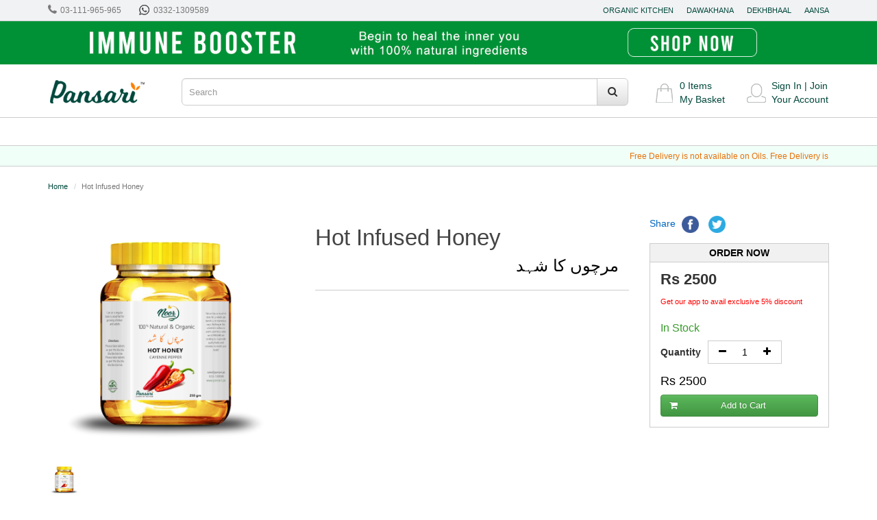

--- FILE ---
content_type: text/html; charset=UTF-8
request_url: https://pansari.pk/hot-infused-honey/
body_size: 9260
content:
<!DOCTYPE html>
<html lang="en-US">
<head>
    <meta charset="UTF-8">
    <meta http-equiv="X-UA-Compatible" content="IE=edge">
    <meta name="viewport" content="width=device-width, initial-scale=1">
    <meta name="csrf-param" content="_csrf">
<meta name="csrf-token" content="kUXDl8E51pw8AVaaX37n6Fh_ZrIntzXHflAO8s1Vha7oF_XYmE6n0UhQGf0nE5HdMTs1xH6BcakXJUyevWK8yw==">
    <title>Buy Hot Infused Honey in Pakistan</title>


   
    <meta name="description" content="Buy Premium Quality Hot Infused Honey in Pakistan">
<meta name="keywords" content="Hot Infused Honey, Cayenne Pepper Honey">
<meta property="og:title" content="Hot Infused Honey">
<meta property="og:site_name" content="Pansari, Pakistan&amp;#039;s First Premium Herbal Store">
<meta property="og:url" content="https://pansari.pk/hot-infused-honey/">
<meta property="og:type" content="product">
<meta property="og:locale" content="en_US">
<meta property="og:description" content="Buy Premium Quality Hot Infused Honey in Pakistan">
<meta property="og:image" content="http://pansari.pk/data/Hot-Honey_6414.png">
<link href="/assets/css-compress/a648975e81da3b020d227b0163c56a5e.css?v=1670309527" rel="stylesheet">
<script src="/assets/js-compress/17a7b2b6b4df1eee1d640b366685383c.js?v=1670305828"></script>
<script>window.rating_e3fd2e7a={"step":0.1000000000000000055511151231257827021181583404541015625,"theme":"krajee-svg","filledStar":"\u003Cspan class=\u0022krajee-icon krajee-icon-star\u0022\u003E\u003C\/span\u003E","emptyStar":"\u003Cspan class=\u0022krajee-icon krajee-icon-star\u0022\u003E\u003C\/span\u003E","language":"en"};
window.rating_9378139b={"displayOnly":true,"theme":"krajee-svg","filledStar":"\u003Cspan class=\u0022krajee-icon krajee-icon-star\u0022\u003E\u003C\/span\u003E","emptyStar":"\u003Cspan class=\u0022krajee-icon krajee-icon-star\u0022\u003E\u003C\/span\u003E","language":"en"};</script>
<script type="application/ld+json">{"@context":"http:\/\/schema.org","@type":"Organization","url":"https:\/\/pansari.pk","logo":"http:\/\/pansari.pk\/images\/store-logo.png","contactPoint":{"@type":"ContactPoint","telephone":"+92-3111-965-965","contactType":"customer service"}}</script>    <meta name="yandex-verification" content="6d737acabfeb8bd2" />
<!-- Facebook Pixel Code -->
<script>
!function(f,b,e,v,n,t,s)
{if(f.fbq)return;n=f.fbq=function(){n.callMethod?
n.callMethod.apply(n,arguments):n.queue.push(arguments)};
if(!f._fbq)f._fbq=n;n.push=n;n.loaded=!0;n.version='2.0';
n.queue=[];t=b.createElement(e);t.async=!0;
t.src=v;s=b.getElementsByTagName(e)[0];
s.parentNode.insertBefore(t,s)}(window,document,'script',
'https://connect.facebook.net/en_US/fbevents.js');
 fbq('init', '1710942509236445'); 
fbq('track', 'PageView');
</script>
<noscript>
 <img height="1" width="1" 
src="https://www.facebook.com/tr?id=1710942509236445&ev=PageView
&noscript=1"/>
</noscript>
<!-- End Facebook Pixel Code -->    
    <!-- Global site tag (gtag.js) - Google Analytics -->
<script async src="https://www.googletagmanager.com/gtag/js?id=UA-85958579-1"></script>
<script>
  window.dataLayer = window.dataLayer || [];
  function gtag(){dataLayer.push(arguments);}
  gtag('js', new Date());

  gtag('config', 'UA-85958579-1');
</script>

<!-- Global site tag (gtag.js) - Google Analytics -->
<script async src="https://www.googletagmanager.com/gtag/js?id=G-LDELFD2SJ5"></script>
<script>
  window.dataLayer = window.dataLayer || [];
  function gtag(){dataLayer.push(arguments);}
  gtag('js', new Date());

  gtag('config', 'G-LDELFD2SJ5');
  gtag('config', 'AW-1002088259');
</script>


<!--Start of Tawk.to Script-->
<script type="text/javascript">
var Tawk_API=Tawk_API||{}, Tawk_LoadStart=new Date();
(function(){
var s1=document.createElement("script"),s0=document.getElementsByTagName("script")[0];
s1.async=true;
s1.src='https://embed.tawk.to/5e3aa9dd298c395d1ce652d5/default';
s1.charset='UTF-8';
s1.setAttribute('crossorigin','*');
s0.parentNode.insertBefore(s1,s0);
})();
</script>
<!--End of Tawk.to Script-->

</head>
   

<body>

<!-- <script src="https://maxcdn.bootstrapcdn.com/bootstrap/3.3.7/js/bootstrap.min.js"></script> -->


<meta name='dmca-site-verification' content='SkdsUFQxRlFmN3gydEgrUDNuS3NuQT090' />

<!--header top-->
<div class="header-top">
    <header class="container">
        <div class="row">
            <div class="col-sm-6">
                <div class="header-phone">
                    <span>
                        <div class="sprite phone pull-left"></div><p class="pull-left">03-111-965-965</p>
                    </span>
                    <span>
                        <div class="sprite whattsapp pull-left"></div><p class="pull-left">0332-1309589</p>
                    </span>
                </div>
            </div>
            <div class="col-sm-6">
                <nav>
                    <ul class="nav navbar-nav text-uppercase header-top-nav">
                        <li class="active">
                            <a href="http://organickitchen.pk/" target="_blank">Organic Kitchen</a>
                        </li>
                        <li>
                            <a href="https://dawakhana.com.pk/" target="_blank">Dawakhana</a>
                        </li>
                        <li>
                            <a href="http://dekhbhaal.pk" target="_blank">Dekhbhaal</a>
                        </li>
                        <li>
                            <a href="https://aansa.pk" target="_blank">Aansa</a>
                        </li>
                    <ul>
                </nav>
            </div>
            <div class="clearfix"></div>
        </div>
    </header>
</div>
<!--header top-->
<!--header banner-->
<div class="header-banner" style="background: #009136" >
    <header class="container">
        <a href="https://pansari.pk/sattu-vita-instant-energy-drink/">
        <img class="img-responsive" style="margin:0px auto;height:auto" src="/uploads/banner/1336598050_Website-Top-ImmuneBooster.png" />
    </a>

        <!-- <h1>Lorem Ipsum is simply dummy text of the printing and typesetting industry.</h1> -->
    </header>
</div>
<!--header banner-->

<!-- hide top nave -->
<!-- <nav id="top">
    <div class="container">
        <div class="hidden-xs hidden-sm hidden-md pull-left" id="local-options">
            <ul class="list-inline">
                
            </ul>
        </div>
            </div>
</nav> -->

<header>
    <div class="container header-row hidden-xs">
        <div class="row">
            <div class="col-sm-2">
                <div id="logo">
                    <a href="/"><img class="img-responsive logo" src="/images/store-logo.png" alt="pansari.pk" title="pansari.pk"></a>                </div>
            </div>
            <div class="col-sm-7">
                <form id="navbarsearchformview" class="avbar-search" action="/category/search/" method="get">    <div id="search" class="input-group">
     
        <input type="text" class="form-control input-lg" name="text" placeholder="Search">        <span class="input-group-btn">
            <button type="submit" class="btn btn-default btn-lg" name="navsearch"><i class="fa fa-search"></i></button>
        </span>
    </div>
</form>
            </div>
            <div class="col-sm-3">
                
<div class="row">
	<!-- basket -->
	<div class="col-xs-6 col-sm-6 pad-left-right-3  dropdown dropdown_basket_cont">
		<div class="basket-border dropdown-toggle" id="basket-border" data-toggle="dropdown">
			<div class="basket-img" id="basket-img">
	            <a href="/cart/index/">
                    <div class='sprite basket'></div>
	            </a>
	        </div>
	        <div class="basket-text" id="basket-text">
	            
	            <p><span id="item-count">0</span> Items</p>
	            <p>
	            	<a href="/cart/index/">
		            			            		<p>My Basket</p>
		            			            </a>
	            </p>
	        </div>
	        <div class="clearfix"></div>
	    </div>

	    			<ul class="dropdown-menu dropdown_basket_empty">
				<li>
				    <p class="text-center">Your shopping cart is empty!</p>
				</li>
			</ul>
			</div>
	<!-- basket -->

	<!-- sign in & join -->
	<div class="col-xs-6 col-sm-6 dropdown dropdown_signin_cont">
		<div class="account-border dropdown-toggle" id="account-border" data-toggle="dropdown">
			<div class="basket-img" id="account-img">
	            <a href="#">
                    <div class='sprite user'></div>
	            </a>
	        </div>
	        <div class="basket-text" id="account-text">
	            <p><span>
					            	<a href="/customer/login/">Sign In</a></span> 
					| <span><a href="/customer/join_free/">Join</a></span>
					            </p>
	            	            	<p><a href="/customer/index/">Your Account</a></p>
	            	        </div>
	        <div class="clearfix"></div>
	    </div>

		<ul class="dropdown-menu dropdown_signin">
			<li class="dropdown-header">Welcome to Pansari.pk</li>
						<li>
				<a href="/customer/login/" class="btn-suppliments-green" value="Sign In">
                    Sign In
                </a>
            </li>
			<br>
			<!-- <li>
				<ul class="social_signin clearfix">
					<li>
			                        Sign in with
			                    </li>
					<li>
			                       
			                            
			                            	
			                        
			                    </li>
			                    <li>
			                        <a href="https://plus.google.com" target="_blank">
			                            <img src="/images/gp.png" alt="Google Plus" />
			                        </a>
			                    </li>
				</ul>
			</li> -->
			<hr>
			<li>New Customer?</li>
			<li>
				<a href="/customer/join_free/" class="btn-suppliments-orange" value="Join Free">
                    Create new account
                </a>
			</li>
						
			<li class="link_order"><a href="/customer/index/">My Pansari</a></li>
			<li class="link_order"><a href="/customer/index/">My Order</a></li>
		</ul>
	</div>
	<!-- sign in & join -->
</div>


<script>
	
$(function(){
	$('#cart_value').html('Rs ' + $('#sub_total').val());
});

</script>            </div>
        </div>
    </div>
<meta name="google-site-verification" content="bBxHCHJ55tOvuxRvIyNtKmdq4hM6lLVZ5XSQM4almL4" />
</header>


<div class="mrg-botm-10 hidden-xs">
	<div class="nav-container">
		<div class="container">
		  <nav id="menu" class="navbar top-nav">
		      <div class="navbar-header"><span id="category" class="visible-xs">Categories</span>
		      <button type="button" class="btn btn-navbar navbar-toggle collapsed" data-toggle="collapse" data-target=".navbar-ex1-collapse"><i class="fa fa-bars"></i></button>
		    </div>
		    <div class="collapse navbar-collapse navbar-ex1-collapse">
		        		    </div>
		  </nav>
		</div>
	</div>

	<!--header banner-->
	
	<div class="marquee-container">
	    <header class="container">
	        <marquee class="marquee-text" behavior="scroll" direction="left">Free Delivery is not available on Oils.  Free Delivery is available for Prepaid order (paid via Bank Transfer or Easy Paisa) only, not available for Cash On Delivery. </marquee>
	    </header>
	</div>
	
	<!--header banner-->
</div>




<div class="wrap">
 

    <div class="container">
        <ul class="breadcrumb"><li><a href="/">Home</a></li>
<li class="active">Hot Infused Honey</li>
</ul>                
<script type="application/ld+json">{"@context":"http:\/\/schema.org","@type":"Product","name":"Hot Infused Honey","description":"Buy Premium Quality Hot Infused Honey in Pakistan","brand":{"@type":"brand","name":"Pansari"},"image":"https:\/\/pansari.pk\/http:\/\/pansari.pk\/data\/Hot-Honey_6414.png","sku":"HON0020","url":"https:\/\/pansari.pk\/hot-infused-honey","offers":{"@type":"Offer","price":2500,"priceCurrency":"PKR","itemCondition":"http:\/\/schema.org\/New","availability":"http:\/\/schema.org\/InStock"}}</script><style>
    
    s{font-size:12px; color:red;}
</style>
<div class="row">
    <div class="col-sm-4">
        <div>
        <img class="img-responsive" id="p-base-img" src="http://pansari.pk/data/Hot-Honey_6414.png"  alt="Hot Infused Honey">
        </div>
        <div id="img-sw" style="padding-top:5px">
                            <div><img src=http://app.growtize.com/backend/web/uploads/product/1/Hot-Honey_6414.png class=si_image width=50></div>                    </div>
    </div>

    <div class="col-sm-5 det_prod_name">
        <h1 class="hidden-xs">Hot Infused Honey            <span id="roman_name">
                            </span>
        </h1>

        <ul class="list-unstyled clearfix">
                            <li class="col-xs-12 col-sm-12 pull-right">
                    <div class="UrduName top_bot_pad_5">مرچوں کا شہد</div>
                </li>
                    </ul>

        

        <hr>


            </div>
    
    
    <div class="col-sm-3">
        <div id="share-buttons">
            <span class="share-text">Share </span>
            <!-- Facebook -->
            <a href="http://www.facebook.com/sharer.php?u=https://pansari.pk/hot-infused-honey/" target="_blank">
                <img src="/images/facebook.png" alt="Facebook" />
            </a>
            
           

            <!-- Twitter -->
            <a href="https://twitter.com/share?url=https://pansari.pk/hot-infused-honey/&amp;text=Simple%20Share%20Buttons&amp;hashtags=simplesharebuttons" target="_blank">
                <img src="/images/twitter.png" alt="Twitter" />
            </a>
        </div>

        <div>
            <div class="border-all order_now" style="border-bottom: 0px;">order now</div>
            <div class="border-all padding-15">
                <div class="row">
                    <div class="col-sm-12">
                        <ul class="list-unstyled">
                            <li>
                                <div class="price-label"><span class="product_price">Rs <span id="product-price">2500</span></span></div>
                                <div class="app-discount" >
                                    <a href="https://play.google.com/store/apps/details?id=com.pansaripk" target="_blank">Get our app to avail exclusive 5% discount</a></div>


                                                                        <h3 class="in_stock">In Stock</h3>
                                        
                            </li>
                        </ul>
                    </div>
                </div>

                <div id="product">
                    <form id="detailaddtocart" action="/hot-infused-honey/" method="post">
<input type="hidden" name="_csrf" value="kUXDl8E51pw8AVaaX37n6Fh_ZrIntzXHflAO8s1Vha7oF_XYmE6n0UhQGf0nE5HdMTs1xH6BcakXJUyevWK8yw==">                                                <!-- <h3 class="in_stock">In Stock</h3> -->
                        

                        <input type="hidden" name="ref_id" id="ref_id" value="6414">

                        <div class="form-group">
                            <div class="pull-left">
                                <label class="control-label quantity-label" for="input-quantity">Quantity</label>
                                <input type="hidden" name="product_id" value="576" />
                                <input type="hidden" name="minimum_quantity" value="1" id="product_minimum_quantity"/>
                            </div>

                            <div class="pull-left quantity-box">
                                <div type="button" class="pull-left" id="qtyDown" style="cursor: pointer;">
                                    <i class="fa fa-minus" aria-hidden="true"></i>
                                </div>

                                <input type="text" class="pull-left product_quantity" name="quantity" size="5" value="1" id="product_quantity"/>

                                <div type="button" class="pull-left" id="qtyUp" style="cursor: pointer;">
                                    <i class="fa fa-plus" aria-hidden="true"></i>
                                </div>

                            </div>
                            <div class="clearfix"></div>

                            <div class="hidden" id="inputquantity-error">Input quantity should be >= minimum quantity</div>
                        </div>

                        <div class="total_amount">Rs <span id="total_amount"></span></div>
                                                <button type="button" id="button-cart" class="btn btn-success add-cart-detail btn-addtocart" data-productid = "576">
                            <span class="pull-left"><i class="fa fa-shopping-cart"></i></span>
                            Add to Cart                        </button>
                                            </form>
                </div>
            </div>

                        <input type="hidden" id="product-base-price" value="2500">
        </div>
    </div>
</div>

<div class="row">
    <div class="col-sm-12">
        <br/>
        <ul id="w0" class="nav nav-tabs"><li class="active"><a href="#tab-description" data-toggle="tab">Description</a></li></ul>
<div class="tab-content"><div id="tab-description" class="tab-pane active"><p>Hot Infused Honey</p><p><br></p><p><b>Ingredients:</b> Cenyeene Peppers &amp; Honey</p></div></div>    </div>
</div>

<hr>

<p class="educational-purposes">
The information is for educational purposes only. This information has not been evaluated by the Food and Drug Administration.<br>
This information is not intended to diagnose, treat, cure, or prevent any disease.
</p>

<hr>









<!-- product review section-->
<div class="row review_section">
    
    <div class="col-sm-12">

        <h1 class="clearfix">
            <span>Product Reviews</span>
            <span class="write_review">
                <a href="javascript:void(0)" class="btn-suppliments-small" value="Write Review" onclick="show_review()">
                    Write Review
                </a>
            </span>
        </h1>

        <hr>

        <div id="reviewformcontainer" class="col-sm-6" style="display: none;">
            <legend id="review-title">
                Write Your Own Review
            </legend>

            <form id="review-form" action="/hot-infused-honey/" method="post">
<input type="hidden" name="_csrf" value="kUXDl8E51pw8AVaaX37n6Fh_ZrIntzXHflAO8s1Vha7oF_XYmE6n0UhQGf0nE5HdMTs1xH6BcakXJUyevWK8yw=="><div class="form-group field-tblproductreview-product_id required">

<input type="hidden" id="tblproductreview-product_id" class="form-control" name="TblProductReview[product_id]" value="6414">

<p class="help-block help-block-error"></p>
</div>
            <div class="form-group field-tblproductreview-rating required">
<label class="control-label" for="tblproductreview-rating">Rating</label>
<input type="text" id="tblproductreview-rating" class="form-control rating-loading" name="TblProductReview[rating]" aria-required="true" data-krajee-rating="rating_e3fd2e7a">

<p class="help-block help-block-error"></p>
</div>
            <div class="form-group field-tblproductreview-title required">
<label class="control-label" for="tblproductreview-title">Write a headline for your review here:</label>
<input type="text" id="tblproductreview-title" class="form-control" name="TblProductReview[title]" aria-required="true">

<p class="help-block help-block-error"></p>
</div>                
            <div class="form-group field-tblproductreview-review required">
<label class="control-label" for="tblproductreview-review">Write your review here:</label>
<textarea id="tblproductreview-review" class="form-control" name="TblProductReview[review]" rows="6" aria-required="true"></textarea>

<p class="help-block help-block-error"></p>
</div>            <div class="form-group field-tblproductreview-author required">
<label class="control-label" for="tblproductreview-author">Enter your name: (optional)</label>
<input type="text" id="tblproductreview-author" class="form-control" name="TblProductReview[author]" aria-required="true">

<p class="help-block help-block-error"></p>
</div>
            <div class="form-actions review-submit">
                <button type="submit" class="btn-suppliments-small" name="contact-button">Save My Review</button>                <a href="javascript:void(0)" class="btn-secondary" value="Cancel" onclick="hide_review()">
                    Cancel
                </a>
            </div>
               
            </form>            <br>

        </div>
        <div class="clearfix"></div>


        <!-- rating -->
        <div class="row pad-top-bot-30">
            <div class="col-sm-4">&nbsp;</div>
            <div class="col-sm-4 clearfix">
                <span class="pull-left avg_score">0</span>
                <span class="pull-left star_rating">
                    <input type="text" id="w1" class="rating-loading" name="rating_35" data-krajee-rating="rating_9378139b">                </span>
                <span class="pull-left customer_reviews">
                    <a id="product-list-review">
                        <span>0</span>&nbsp;customer reviews
                    </a>
                </span>
            </div>
            <div class="col-sm-4">&nbsp;</div>

        </div>

        <hr>

        <!-- reviews -->
        <div class="row reviews_container">
            <div class="col-sm-12">
                
                <ul>
                                    </ul>
            </div>
        </div>

    </div>

</div>
<!-- product review section-->

<br>
<hr>

<!-- realted product code-->
<div class="row">
    <div class="col-sm-12 related_product">
        <h1>Related Products</h1>
        <hr/>
        
        <div class="row">
            <style>
    
    s{font-size:12px; color:red;}
</style>
<div class="col-lg-3 col-md-3 col-sm-6 col-xs-6">
    <div class="product-thumb text-center">
        <div class="image">
            <a href="/bees-wax-desi/">
                
<img class="img-responsive img-responsive" src="/cache/fa/fa3cac63b5640fbe1c85e1441d424435.jpg" alt="">            </a>
        </div>
        <div class="caption">  
            <h4>
                <a href="/bees-wax-desi/">
                    Bees Wax (Desi)                </a>
            </h4>
            <p class="urdu_name">
                موم دیسی            </p>
            <p class="price">Rs 175</p>
        </div>
        <div class="button-group">
            <input type="hidden" name="quantity" value="1">
            
                            <a type="button" href="/bees-wax-desi/" data-toggle="tooltip" title="" class="add-cart" data-productid="1" data-original-title="Choose Options" onclick="get_product('bees-wax-desi')">
                    <!-- <i class="fa fa-shopping-cart"></i> -->
                    <span class="">Choose Options</span>
                </a>
                    </div>
    </div> 
</div>


<style>
    
    s{font-size:12px; color:red;}
</style>
<div class="col-lg-3 col-md-3 col-sm-6 col-xs-6">
    <div class="product-thumb text-center">
        <div class="image">
            <a href="/myrrh/">
                
<img class="img-responsive img-responsive" src="/cache/6f/6f499dae98dfba8899c92b3c57935aa1.png" alt="">            </a>
        </div>
        <div class="caption">  
            <h4>
                <a href="/myrrh/">
                    Myrrh                </a>
            </h4>
            <p class="urdu_name">
                مر مکی            </p>
            <p class="price">Rs 840</p>
        </div>
        <div class="button-group">
            <input type="hidden" name="quantity" value="1">
            
                            <a type="button" href="/myrrh/" data-toggle="tooltip" title="" class="add-cart" data-productid="2" data-original-title="Choose Options" onclick="get_product('myrrh')">
                    <!-- <i class="fa fa-shopping-cart"></i> -->
                    <span class="">Choose Options</span>
                </a>
                    </div>
    </div> 
</div>


<style>
    
    s{font-size:12px; color:red;}
</style>
<div class="col-lg-3 col-md-3 col-sm-6 col-xs-6">
    <div class="product-thumb text-center">
        <div class="image">
            <a href="/marhaba-borage-water/">
                
<img class="img-responsive img-responsive" src="/cache/4b/4b0b07f45553bd47c3304016fc221106.png" alt="">            </a>
        </div>
        <div class="caption">  
            <h4>
                <a href="/marhaba-borage-water/">
                    Marhaba Borage Water                </a>
            </h4>
            <p class="urdu_name">
                عرق گاؤزبان            </p>
            <p class="price">Rs 313</p>
        </div>
        <div class="button-group">
            <input type="hidden" name="quantity" value="1">
            
                            <a type="button" href="/marhaba-borage-water/" id="button-cart" class="add-cart-detail btn-addtocart" data-productid = "3">
                    Add to Cart                </a>

                    </div>
    </div> 
</div>


<style>
    
    s{font-size:12px; color:red;}
</style>
<div class="col-lg-3 col-md-3 col-sm-6 col-xs-6">
    <div class="product-thumb text-center">
        <div class="image">
            <a href="/pansaris-organic-tulsi-powder/">
                
<img class="img-responsive img-responsive" src="/cache/88/88a910414b8994f54f1cbe0069b20414.png" alt="">            </a>
        </div>
        <div class="caption">  
            <h4>
                <a href="/pansaris-organic-tulsi-powder/">
                    Pansari's Organic Tulsi Powder                </a>
            </h4>
            <p class="urdu_name">
                تلسی پاؤڈر            </p>
            <p class="price">Rs 1050</p>
        </div>
        <div class="button-group">
            <input type="hidden" name="quantity" value="1">
            
                            <a type="button" href="/pansaris-organic-tulsi-powder/" id="button-cart" class="add-cart-detail btn-addtocart" data-productid = "4">
                    Add to Cart                </a>

                    </div>
    </div> 
</div>


        </div>

    </div>
</div>

<!-- realted product code -->

<script>
    
$(document).ready(function(){

  $('[data-toggle="tooltip"]').tooltip()

    var dataString = '';
    $('body').on('click', '.add-cart-detail', function(){
    $('#inputquantity-error').hide();
    $.ajax({
            url: '/cart/save/',
            type: 'post',
            data: $('#detailaddtocart').serialize() + '&isDetail=1',
            dataType: 'json',
            success: function(json) {
                    $('#item-count').html(json);
                    $('html, body').animate({ scrollTop: 0 }, 'slow');
                    document.location.href = document.location.href;
                }
        });
    });

    call_price();
   

    $('input[type="radio"]').click(function(){
        call_price();
    });

    function call_price(){
            fbq('track', 'ViewContent', {"content_ids":["6414"],"content_type":"product","value":"2500","currency":"PKR"});
            
            }

    // display total amount and quantity increment
    var counter = parseInt($('#product_quantity').val());
    var pro_price = parseInt($('#product-price').html());
    $('#total_amount').html(counter * pro_price);

    $("#qtyDown").click(function(){
        if($("#product_quantity").val() > 1){
            counter--;
            $("#product_quantity").val(counter);

            var pro_price = parseInt($('#product-price').html());

            $('#total_amount').html(counter * pro_price);
            
            $("#product_quantity").bind("change paste keyup", function() {
               $('#total_amount').html($(this).val() * pro_price);
            });
        }
        
    });

    $("#qtyUp").click(function(){
        counter++;
        $("#product_quantity").val(counter);
        
        var pro_price = parseInt($('#product-price').html());

        $('#total_amount').html(counter * pro_price);
        
        $("#product_quantity").bind("change paste keyup", function() {
           $('#total_amount').html($(this).val() * pro_price);
        });
    });
    
    $("#product-list-review").click(function(){
        $('html,body').animate({scrollTop: $("#review-listview").offset().top}, 'slow');
    });

    $("#product-write-review").click(function(){
        $('html,body').animate({scrollTop: $("#reviewformcontainer").offset().top}, 'slow');
    });


    $( "#img-sw" ).on( "click", ".si_image", function() {
   

         img = $(this).attr('src');
         change_image(img);
    })


});

function change_image(img){
    $('#p-base-img').attr('src',img);
}
function share_product(url){
        point_url = '/customer/share_url/'
        $.get(point_url, function( data ) {
         
            window.open(url, '_blank');
        });
}
function show_review(){
    $('#reviewformcontainer').toggle();
}
function hide_review(){
    $('#reviewformcontainer').hide();
}


</script>

    </div>
</div>

<!-- footer-top -->
<div class="footer-top hidden-xs">
    <section class="container">
        <div class="row">
            <div class="col-sm-3 v-divider" style="border-left: none;">
                <div class="footer-top-box">
                    <div class="footer-top-img">
                        <div class='sprite cash_delivery'></div>
                    </div>
                    <div class="footer-top-heading">Cash on Delivery</div>
                    <div class="footer-top-text">Pay at the time of delivery</div>
                </div>
            </div>
            <div class="col-sm-3 v-divider">
                <div class="footer-top-box">
                    <div class="footer-top-img">
                        <div class='sprite prem_quality'></div>
                    </div>
                    <div class="footer-top-heading">Premium Quality</div>
                    <div class="footer-top-text">We deal in 100% Organice &amp; Premium Quality Products</div>
                </div>
            </div>
            <div class="col-sm-3 v-divider">
                <div class="footer-top-box">
                    <div class="footer-top-img">
                        <div class='sprite money_back'></div>
                    </div>
                    <div class="footer-top-heading">Money Back Guarantee</div>
                    <div class="footer-top-text">We offer 100% Refund or Replacement incase of any quality issues.</div>
                </div>
            </div>
            <div class="col-sm-3 v-divider">
                <div class="footer-top-box">
                    <div class="footer-top-img">
                        <div class='sprite help_center'></div>
                    </div>
                    <div class="footer-top-heading">Help Center</div>
                    <div class="footer-top-text">Our dedicated support team will be more than happy to assit you</div>
                </div>
            </div>
        </div>
    </section>
</div>
<!-- footer-top -->

<!-- footer middle -->
<footer class="footer_new hidden-xs">
            <div class="footer_top">
                <div class="container">
                    <ul class="nav navbar-nav footer-nav">
                       <li>
                                                                <a href="/about-us/">About Us</a>                            </li>
                            <li>
                                                                <a href="/quality-policy/">Quality Policy</a>                            </li>
                            <li>
                                                                <a href="/hakeem-feroze-ahmed/">Hakeem Feroze Ahmed</a>                            </li>
                            <li>
                                                                <a href="/site/loyalty_program/">Loyalty Program</a>                            </li>                            
                            <li>
                                                                <a href="/herbs-index/">Herbs Index</a>                            </li>
                            <!--<li>
                                                                                            </li>-->
                            <li>
                                                                <a href="/shipping-returns/">Shipping &amp; Returns</a>                            </li>
                            <li>
                                                                <a href="/contact-us/">Contact Us</a>                            </li>
                    </ul>
                </div>
            </div>
            <div class="footer_middle">
                <div class="container">
                    <div class="row">
                        <div class="col-sm-2">
                             <a href="/site/default/index/">
                                <img class="logo2" src="/images/pansari_logo2.png" alt="Pansari" />
                             </a>
                        </div>
                        <div class="col-sm-2">
                            <p class="call_us"><span>Call Us:</span>03-111-965-965</p>
                            <p class="email_us"><span>E-Mail Us:</span><a href="mailto:sales@pansari.pk">sales@pansari.pk</a></p>
                        </div>
                        <div class="col-sm-1"></div>
                        <div class="col-sm-2">
                            <p>Download Our App</p>
                            <a class="google_play" href="https://play.google.com/store/apps/details?id=com.pansaripk" target="_blank">
                                <img src="/images/google-play.png" alt="Google Play Store">
                            </a>
                        </div>
                        <div class="col-sm-1"></div>
                        <div class="col-sm-2">
                            <p>Connect With Us</p>
                            <ul class="social_icons">
                                <li>
                                    <a href="https://www.facebook.com/Pansaristore" target="_blank">
                                        <div class="sprite fb"></div>
                                    </a>
                                </li>
                                <li>
                                    <a href="https://twitter.com/pansaripk?lang=en" target="_blank">
                                        <div class="sprite tw"></div>
                                    </a>
                                </li>
                                <li>
                                    <a href="https://www.instagram.com/pansari.pk/" target="_blank">
                                        <div class="sprite insta"></div>
                                    </a>
                                </li>
                                <li>
                                    <a href="https://www.youtube.com/channel/UCYB7Rx97BzQ-HNKyVw901Kg" target="_blank">
                                        <div class="sprite yt"></div>
                                    </a>
                                </li>
                            </ul>
                        </div>
                        <div class="col-sm-2">
                            <p>We Accept</p>
                            <img class="we_accept_img" src="/images/we_accept.png" alt="Pansari">
                        </div>
                    </div>
                </div>
            </div>
            <div class="footer_bottom">
                <div class="container">
                    <p><p class="footer-text">2026 Pansari, Pakistan's First Premium Herbal Store, All Right Reserved.</p></p>
                </div>
            </div>

        </footer>



<!-- footer middle -->


<script src="/assets/js-compress/5367ddfcd265a347f25cccf085b5a1b9.js?v=1670309527"></script>
<script>jQuery(function ($) {
jQuery('#w0').tab();
jQuery&&jQuery.pjax&&(jQuery.pjax.defaults.maxCacheLength=0);
if(jQuery('#tblproductreview-rating').data('rating')){jQuery('#tblproductreview-rating').rating('destroy');}
jQuery('#tblproductreview-rating').rating(rating_e3fd2e7a);
jQuery('#review-form').yiiActiveForm([{"id":"tblproductreview-product_id","name":"product_id","container":".field-tblproductreview-product_id","input":"#tblproductreview-product_id","error":".help-block.help-block-error","validate":function(attribute,value,messages,deferred,$form){yii.validation.required(value,messages,{"message":"Product ID cannot be blank."});yii.validation.number(value,messages,{"pattern":/^[+-]?\d+$/,"message":"Product ID must be an integer.","skipOnEmpty":1});}},{"id":"tblproductreview-rating","name":"rating","container":".field-tblproductreview-rating","input":"#tblproductreview-rating","error":".help-block.help-block-error","validate":function(attribute,value,messages,deferred,$form){yii.validation.required(value,messages,{"message":"Rating cannot be blank."});yii.validation.number(value,messages,{"pattern":/^[-+]?[0-9]*\.?[0-9]+([eE][-+]?[0-9]+)?$/,"message":"Rating must be a number.","skipOnEmpty":1});}},{"id":"tblproductreview-title","name":"title","container":".field-tblproductreview-title","input":"#tblproductreview-title","error":".help-block.help-block-error","validate":function(attribute,value,messages,deferred,$form){yii.validation.required(value,messages,{"message":"Write a headline for your review here: cannot be blank."});yii.validation.string(value,messages,{"message":"Write a headline for your review here: must be a string.","max":100,"tooLong":"Write a headline for your review here: should contain at most 100 characters.","skipOnEmpty":1});}},{"id":"tblproductreview-review","name":"review","container":".field-tblproductreview-review","input":"#tblproductreview-review","error":".help-block.help-block-error","validate":function(attribute,value,messages,deferred,$form){yii.validation.required(value,messages,{"message":"Write your review here: cannot be blank."});yii.validation.string(value,messages,{"message":"Write your review here: must be a string.","max":500,"tooLong":"Write your review here: should contain at most 500 characters.","skipOnEmpty":1});}},{"id":"tblproductreview-author","name":"author","container":".field-tblproductreview-author","input":"#tblproductreview-author","error":".help-block.help-block-error","validate":function(attribute,value,messages,deferred,$form){yii.validation.required(value,messages,{"message":"Enter your name: (optional) cannot be blank."});yii.validation.string(value,messages,{"message":"Enter your name: (optional) must be a string.","max":50,"tooLong":"Enter your name: (optional) should contain at most 50 characters.","skipOnEmpty":1});}}],[]);
if(jQuery('#w1').data('rating')){jQuery('#w1').rating('destroy');}
jQuery('#w1').rating(rating_9378139b);
});</script>
</body>
</html>
